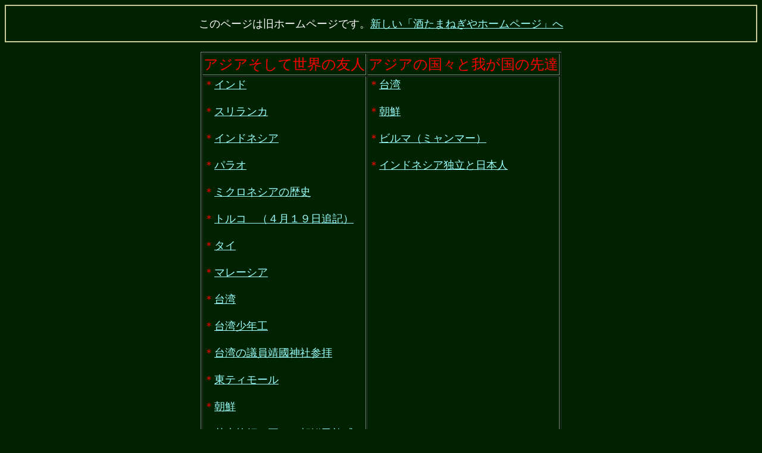

--- FILE ---
content_type: text/html; charset=Shift_JIS
request_url: https://www.tamanegiya.com/kako/ajiayuujinn.html
body_size: 1595
content:
<!DOCTYPE HTML PUBLIC "-//W3C//DTD HTML 3.2//EN">
<HTML>

<HEAD>
	<META NAME="GENERATOR" Content="Symantec Visual Page 1.0.1 Japanese">
	<META HTTP-EQUIV="Content-Type" CONTENT="text/html;CHARSET=x-sjis">
	<TITLE>アジアの友人</TITLE>
    <style type="text/css">
<!--
.style1 {font-size: 18px}
-->
    </style>
</HEAD>

<BODY TEXT="#FFFFFF" BGCOLOR="#002200" LINK="#99FFFF" VLINK="#99FFFF">
<style>
#add-top-wrapper {
	text-align: center;
	font-size: 110%;
	border: 2px solid #cc9;
}
</style>

<div id="add-top-wrapper">
<p class="go-current-site">このページは旧ホームページです。<a href="/">新しい「酒たまねぎやホームページ」へ</a></p>
</div>


<P>
<CENTER>
<P>
<TABLE BORDER="1">
	<TR>
		<TD>
		<P ALIGN="CENTER"><FONT SIZE="5" COLOR="#FF0000">アジアそして世界の友人</FONT>		</TD>
		<TD>
		<P ALIGN="CENTER"><FONT SIZE="5" COLOR="#FF0000">アジアの国々と我が国の先達</FONT>		</TD>
	</TR>
	<TR>
		<TD VALIGN="TOP"><span class="style1"><FONT COLOR="#FF0000">＊</FONT><A HREF="indo.html">インド<BR>
	      <BR>
			</A><FONT COLOR="#FF0000">＊</FONT><A HREF="surirannka.html">スリランカ<BR>
			<BR>
			</A><FONT COLOR="#FF0000">＊</FONT><A HREF="inndonesia19.10.9.html">インドネシア</A><A HREF="inndonesia2.html"><BR>
			<BR>
			</A><FONT COLOR="#FF0000">＊</FONT><A HREF="paraototujimoto.html">パラオ<BR>
			<BR>
			</A><FONT COLOR="#FF0000">＊</FONT><A HREF="mikuro.html">ミクロネシアの歴史<BR>
			<BR>
			</A><FONT COLOR="#FF0000">＊</FONT><A HREF="toruko.html">トルコ　（４月１９日追記）<BR>
			<BR>
			</A><FONT COLOR="#FF0000">＊</FONT><A HREF="tai.html">タイ<BR>
			<BR>
			</A><FONT COLOR="#FF0000">＊</FONT><A HREF="mare-sia19.html">マレーシア</A><A HREF="mare-sia.html"><BR>
			<BR>
			</A><FONT COLOR="#FF0000">＊</FONT><A HREF="taiwan.html">台湾</A><A
			HREF="mare-sia.html"><BR>
			<BR>
			</A><FONT COLOR="#FF0000">＊</FONT><A HREF="taiwannsyounennkou.html">台湾少年工<BR>
			<BR>
			</A><FONT COLOR="#FF0000">＊</FONT><A HREF="yasukunivip.html">台湾の議員靖國神社参拝</A><A HREF="taiwannsyounennkou.html"><BR>
			<BR>
			</A><FONT COLOR="#FF0000">＊</FONT><A HREF="higasithimo-ru.html">東ティモール<BR>
			<BR>
			</A><FONT COLOR="#FF0000">＊</FONT><A HREF="sai.html">朝鮮<BR>
			<BR>
			</A><FONT COLOR="#FF0000">＊</FONT><A HREF="boku.html">朴大統領の正しい朝鮮民族感</A><FONT
			COLOR="#FF0000"><BR>
			<BR>
			＊</FONT><A HREF="sai.html">元在日韓国大使崔慶禄氏<BR>
			<BR>
			</A><FONT COLOR="#FF0000">＊</FONT><A HREF="kinnkeigaku.html">金鐘学教授</A><FONT
			COLOR="#FF0000"><BR>
			<BR>
			＊</FONT><A HREF="kousyoubunn.html">洪思翊将軍<BR>
			<BR>
			</A><FONT COLOR="#FF0000">＊</FONT><A HREF="bokutettyuu.html">朴鉄柱氏</A><FONT COLOR="#FF0000"><BR>
			<BR>
			＊</FONT><A HREF="totkoutotyousennjinn.html">朝鮮人と特別攻撃隊</A><FONT COLOR="#FF0000"><BR>
			<BR>
			＊</FONT><A HREF="yanagawas.html">梁川七星氏</A><A HREF="sai.html"><BR>
			</A></span><A HREF="sai.html"><FONT SIZE="5"><BR>
			</FONT></A><span class="style1"><FONT COLOR="#FF0000">＊</FONT><A HREF="biruma.html">ビルマ（ミャンマー）<BR>
			<BR>
			</A><FONT COLOR="#FF0000">＊</FONT><A HREF="morujibu.html">モルジブ（モルディブ）<BR>
			<BR>
			</A><FONT COLOR="#FF0000">＊</FONT><A HREF="afuganisutann.html">アフガニスタン</A><A HREF="morujibu.html"><BR>
			<BR>
			</A><FONT COLOR="#FF0000">＊</FONT><A HREF="firipin25.4.14.html">フィリピン（リンク）<BR>
			<BR>
			</A><FONT COLOR="#FF0000">＊</FONT><A HREF="porando25.4.14.html">ポーランド（リンク）<BR>
			<BR>
			</A><FONT COLOR="#FF0000">＊</FONT><A HREF="http://www2s.biglobe.ne.jp/~nippon/jogbd_h11_2/jog113.html">ベルギー（リンク）</A></span></TD>
		<TD VALIGN="TOP" class="style1"><FONT COLOR="#FF0000">＊</FONT><A HREF="taiwanntosenndatu.html">台湾<BR>
			<BR>
			</A><FONT COLOR="#FF0000">＊</FONT><A HREF="tyousenntosenndatu.html">朝鮮<BR>
			<BR>
			</A><FONT COLOR="#FF0000">＊</FONT><A HREF="biruma.html">ビルマ（ミャンマー）<BR>
			<BR>
			</A><FONT COLOR="#FF0000">＊</FONT><A HREF="indonesiadokuritu.html">インドネシア独立と日本人</A></TD>
	</TR>
</TABLE>
</P>
</CENTER>
<p align="center" style="margin-top: 0; margin-bottom: 0;"><span class="style1"><a href="index.html">酒たまねぎやホームページ </a><BR>
<A HREF="ura.html">酒たまねぎやURAホームページ</A></span></p>
<CENTER>
</CENTER>


</BODY>

</HTML>